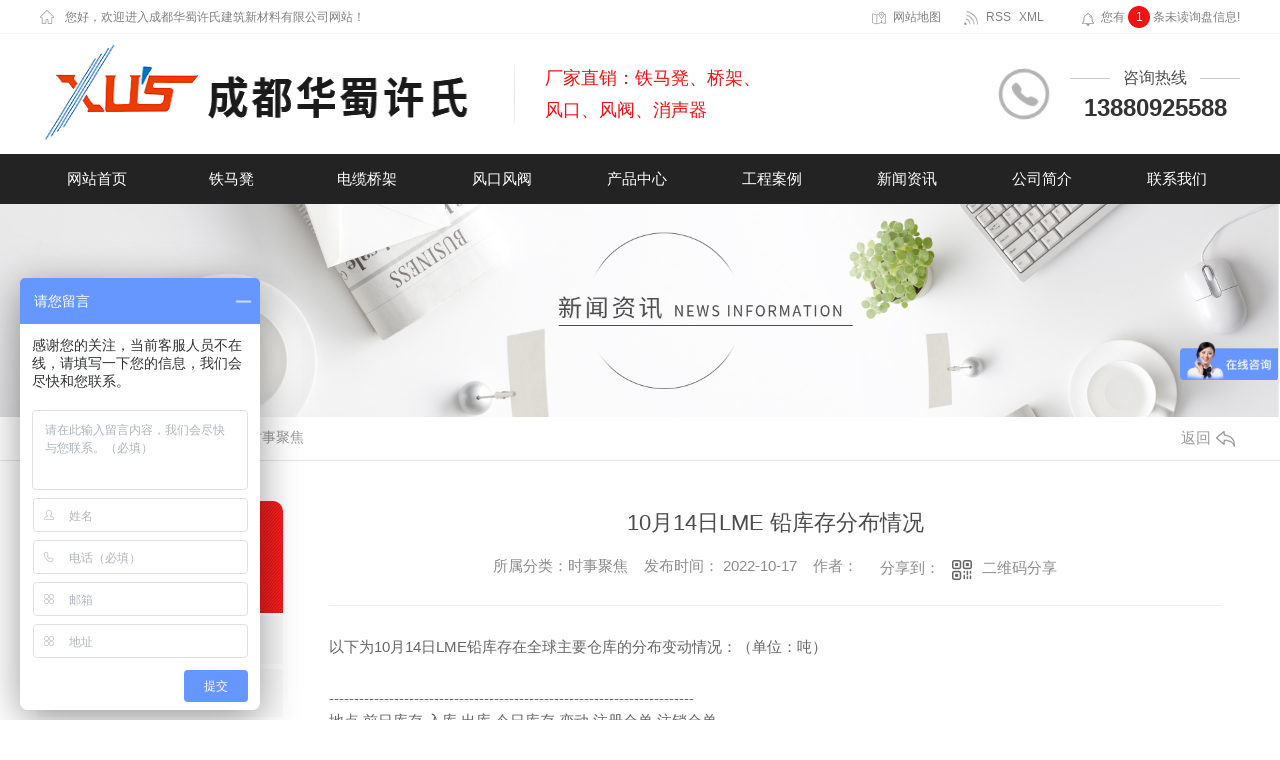

--- FILE ---
content_type: text/html; charset=utf-8
request_url: http://www.hxxushi.com/aktuelle/1969851.html
body_size: 11851
content:
<!DOCTYPE html PUBLIC "-//W3C//DTD XHTML 1.0 Transitional//EN" "http://www.w3.org/TR/xhtml1/DTD/xhtml1-transitional.dtd">
<html xmlns="http://www.w3.org/1999/xhtml">
<head>
<meta http-equiv="Content-Type" content="text/html; charset=utf-8" />
<meta name="Copyright" content="All Rights Reserved btoe.cn" />
<meta http-equiv="X-UA-Compatible" content="IE=edge,chrome=1" />
<title>10月14日LME 铅库存分布情况,10月14日LME 铅库存分布情况-成都华蜀许氏建筑新材料有限公司</title>
<meta name="keywords" content="10月14日LME 铅库存分布情况" />
<meta name="description" content="以下为10月14日LME铅库存在**主要仓库的分布变动情况：（单位：吨）-------------------------------------------------------------------------地点 前日库存 入库 出库 **库存 变动 注册仓单 注销仓单铅 31375 0 975 30400 ..." />
<link href="/templates/pc_wjdh/css/css.css" rel="stylesheet" type="text/css" />
<link rel="stylesheet" type="text/css" media="screen" href="/templates/pc_wjdh/css/bootstrap.min.css" />
<link rel="stylesheet" type="text/css" media="screen" href="/templates/pc_wjdh/css/swiper-3.4.2.min.css" />
<link rel="stylesheet" type="text/css" media="screen" href="/templates/pc_wjdh/css/common.css" />
<script src="/templates/pc_wjdh/js/n/baidupush.js"></script>
<meta name="baidu-site-verification" content="qNLzY7JGv5" />
<script>
var _hmt = _hmt || [];
(function() {
  var hm = document.createElement("script");
  hm.src = "https://hm.baidu.com/hm.js?a21091fe6528c3b976f4fce06186bbf6";
  var s = document.getElementsByTagName("script")[0]; 
  s.parentNode.insertBefore(hm, s);
})();
</script>
<body>
<div class="topxunpan">
	<div class="center">
		<p>您好，欢迎进入成都华蜀许氏建筑新材料有限公司网站！</p>
        <p>
        	<a href="/sitemap.html" title="网站地图">网站地图</a>
        	<a href="/rss.xml" title="RSS">RSS</a>
        	<a href="/sitemap.xml" title="XML">XML</a>
        </p>
        <div class="thisxp">
            <div class="xp" id="xunpanText" data-tiptitle="请您登录网站后台查看！">
                <img src="/templates/pc_wjdh/images/t_icon_04.png" alt="询盘信息">
                您有<i class="k_xunpan">1</i>条未读询盘信息!
                <div id="xunpantip"></div>
            </div>
        </div>
	</div>
</div>

<div class="toper">
	<div class="content">
    	<div class="cont_left">
        	<h1><a href="/"><img src="http://img.dlwjdh.com/upload/10144/200711/a4fe5a877dd948fe2f6da6c4f12c980b@479X104.png" alt="成都华蜀许氏建筑新材料有限公司" class="logo" /></a></h1>
		</div>
		<div class="cont_mid">
			<p>厂家直销：铁马凳、桥架、</p>
			<p>风口、风阀、消声器</p>
		</div>
		<div class="cont_right">
			<p>咨询热线</p>
			<p>13880925588</p>
		</div>
	</div>
</div>

<!-- 导航 -->
<div class="nav_xiala_xx" id="fixedNav">
	<div class="w1200">
		<ul class="nav_yiji">
			
			<li>
			  
			  <a href="/" class="one" title="网站首页">网站首页</a></li>
			
			<li>
			  
			  <a href="/p1/"  title="铁马凳"  class="one" >铁马凳</a>
			  
			</li>
			
			<li>
			  
			  <a href="/p2/"  title="电缆桥架"  class="one" >电缆桥架</a>
			  
			</li>
			
			<li>
			  
			  <a href="/p3/"  title="风口风阀"  class="one" >风口风阀</a>
			  
			</li>
			
			<li>
			  
			  <a href="/products/"  title="产品中心"  class="one" >产品中心</a>
			  
			  <div class="nav_erji">
				<div class="jz">
				  <div class="hd">
					<ul>
					  <!-- 注意：这里的li数量和下面class='main'的数量要一样 -->
					  
					  <li class="on"><a href="/p1/" title="铁马凳">铁马凳</a></li>
					  
					  <li><a href="/p2/" title="电缆桥架">电缆桥架</a></li>
					  
					  <li><a href="/p3/" title="风口风阀">风口风阀</a></li>
					  
					  <li><a href="/xsq/" title="消声器">消声器</a></li>
					  
					</ul>
				  </div>
				  <div class="bd">
					
					<div class="main">
					  <ul>
						
						<li> <a href="/p1/795490.html" class="img"><img src="http://img.dlwjdh.com/upload/10144/200711/6afcd8f9dafee7447f1ea1bc60fc688f.jpg" alt="成都铁马凳" /></a> <a href="/p1/795490.html" class="name">成都铁马凳</a> </li>
						
						<li> <a href="/p1/796346.html" class="img"><img src="http://img.dlwjdh.com/upload/10144/200710/c0937a59f44c0c50270f2b5c80dd330d.jpg" alt="成都马凳筋" /></a> <a href="/p1/796346.html" class="name">成都马凳筋</a> </li>
						
						<li> <a href="/p1/796329.html" class="img"><img src="http://img.dlwjdh.com/upload/10144/200713/501f571ada578718dbb82b14cebdd51f.jpg" alt="成都钢筋铁马凳" /></a> <a href="/p1/796329.html" class="name">成都钢筋铁马凳</a> </li>
						
					  </ul>
					</div>
					
					<div class="main">
					  <ul>
						
						<li> <a href="/p2/796469.html" class="img"><img src="http://img.dlwjdh.com/upload/10144/200710/19cd5b349ad8e1a6be4f458b5e2a941d.jpg" alt="四川电缆桥架" /></a> <a href="/p2/796469.html" class="name">四川电缆桥架</a> </li>
						
						<li> <a href="/p2/796360.html" class="img"><img src="http://img.dlwjdh.com/upload/10144/200710/d5b959cc85b4c5cd1600fab53dd2f5b5.jpg" alt="成都电缆桥架" /></a> <a href="/p2/796360.html" class="name">成都电缆桥架</a> </li>
						
						<li> <a href="/p2/796509.html" class="img"><img src="http://img.dlwjdh.com/upload/10144/200710/3dfdf872ccacc47bec64a76fa4a87e68.jpg" alt="电缆桥架" /></a> <a href="/p2/796509.html" class="name">电缆桥架</a> </li>
						
						<li> <a href="/p2/796443.html" class="img"><img src="http://img.dlwjdh.com/upload/10144/200711/8c19cb606391d53cf59f1890ae8fc25d.jpg" alt="成都电缆桥架厂家" /></a> <a href="/p2/796443.html" class="name">成都电缆桥架厂家</a> </li>
						
					  </ul>
					</div>
					
					<div class="main">
					  <ul>
						
						<li> <a href="/p3/796583.html" class="img"><img src="http://img.dlwjdh.com/upload/10144/200710/be042bb3cdd501921eba12c2b5a8dda9.jpg" alt="成都空调风口" /></a> <a href="/p3/796583.html" class="name">成都空调风口</a> </li>
						
						<li> <a href="/p3/796533.html" class="img"><img src="http://img.dlwjdh.com/upload/10144/200711/b7140868f8d92922bbd309b31cecff2c.jpg" alt="成都风口" /></a> <a href="/p3/796533.html" class="name">成都风口</a> </li>
						
						<li> <a href="/p3/796916.html" class="img"><img src="http://img.dlwjdh.com/upload/10144/200710/938bc765a6712aed62703f642f8907db.jpg" alt="成都风阀" /></a> <a href="/p3/796916.html" class="name">成都风阀</a> </li>
						
						<li> <a href="/p3/796857.html" class="img"><img src="http://img.dlwjdh.com/upload/10144/200710/239b5683bf2a60c4ff1c18475a52f641.jpg" alt="成都风口厂家" /></a> <a href="/p3/796857.html" class="name">成都风口厂家</a> </li>
						
					  </ul>
					</div>
					
					<div class="main">
					  <ul>
						
						<li> <a href="/xsq/796971.html" class="img"><img src="http://img.dlwjdh.com/upload/10144/200710/fb31df2caf5366131dfc637e2759fe29.jpg" alt="成都消声器" /></a> <a href="/xsq/796971.html" class="name">成都消声器</a> </li>
						
						<li> <a href="/xsq/796954.html" class="img"><img src="http://img.dlwjdh.com/upload/10144/200710/838f2fa1899b5a4b3b4b2bba28819f37.jpg" alt="消声器" /></a> <a href="/xsq/796954.html" class="name">消声器</a> </li>
						
					  </ul>
					</div>
					
				  </div>
				</div>
			  </div>
			  
			</li>
			
			<li>
			  
			  <a href="/case/"  title="工程案例"  class="one" >工程案例</a>
			  
			</li>
			
			<li>
			  
			  <a href="/news/"  title="新闻资讯"  class="one" >新闻资讯</a>
			  
			  <div class="nav_erji">
				<div class="jz">
				  <div class="hd">
					<ul>
					  <!-- 注意：这里的li数量和下面class='main'的数量要一样 -->
					  
					  <li class="on"><a href="/meitibaodao/" title="公司焦点">公司焦点</a></li>
					  
					  <li><a href="/yyxw/" title="行业资讯">行业资讯</a></li>
					  
					</ul>
				  </div>
				  <div class="bd">
					
					<div class="main">
					  
					  <a href="/meitibaodao/726134.html" class="xw"> <span class="title">你想要了解的成都铁马凳信息都在这里了</span> <span class="desc">下面是关于成都铁马凳的简单介绍：马凳筋，施工术语。它的形状象凳子故俗称马凳，也称撑筋。用于上下两层板钢筋中间，起固定上层板钢筋的作用。它既是设计的范畴也是施工范畴更是预算的范畴。马凳的设置要符合够用适...</span> </a>
					  
					  <a href="/meitibaodao/2092192.html" class="xw"> <span class="title">成都铁马凳</span> <span class="desc">尊敬的用户：欢迎您阅读关于成都铁马凳的白皮书。本文旨在介绍这款产品的特点和优势。成都铁马凳是一款坐垫，它不仅具有舒适的座椅设计，而且更重要的是可以有效..长时间坐姿带来的腰酸背痛等问题。使用该坐垫可以让人们在长时间工作或休息时保持良好的体态和健康状态。此外，该坐垫采用环保材料制作，符合人体工程学设计，并通过了多项质量和...</span> </a>
					  
					  <a href="/meitibaodao/2089008.html" class="xw"> <span class="title">专业铸造铁马凳，成都铁马凳厂家值得信赖！</span> <span class="desc">成都风口成都铁马凳厂家是一家专业的生产铸造铁马凳的企业，其产品质量优良，值得信赖。本文将从产品特点、品质..、服务体验三个方面进行介绍。首先，成都铁马凳厂家的铸造铁马凳具有独特的产品特点。首先，采用高强度铸铁材料，经过高温烧制而成，具有坚固耐用、不易变形等特点。其次，产品外观经过人性化设计，造型美观大方，适用于各类公共...</span> </a>
					  
					  <a href="/meitibaodao/2082802.html" class="xw"> <span class="title">选铁马凳，就选成都铁马凳厂家！</span> <span class="desc">成都风口如果你正在寻找一个高质量的铁马凳，成都铁马凳厂家可能是你..的选择。以下是几个理由支持这个观点。首先，成都铁马凳厂家生产的铁马凳具有优异的品质和耐久性。该公司使用高质量的材料制造铁马凳，并采用精密的生产工艺，以..其产品具有出色的质量和寿命。因此，如果你购买了成都铁马凳厂家的产品，你可以放心地使用它们多年而不会...</span> </a>
					  
					  <a href="/meitibaodao/2078098.html" class="xw"> <span class="title">成都铁马凳厂家直销，质优价廉！</span> <span class="desc">马凳筋成都铁马凳是一家专业生产各类户外经典铁艺凳子的厂家。作为铁艺凳子行业的..者，成都铁马凳拥有多年的制造经验和技术积累。其产品不仅在国内市场深受欢迎，还出口到了..各地。对于消费者来说，成都铁马凳的产品具有质优价廉的特点。与其他品牌相比，成都铁马凳的价格更加实惠，而质量却同样可靠。这得益于成都铁马凳专业的生产工艺和...</span> </a>
					  
					  <a href="/meitibaodao/2051877.html" class="xw"> <span class="title">怎么选用符合工程环境的成都电缆桥架？</span> <span class="desc">成都电缆桥架是现代线缆、光纤的配套设备，当初是从国外引进的技术和人才，经过30年的发展，才慢慢在我国各行各业中普遍采用，它主要是用于线缆、电缆以及光纤的支撑和保护作用，那么我们在选购电缆桥架的时候应该...</span> </a>
					  
					</div>
					
					<div class="main">
					  
					  <a href="/yyxw/894107.html" class="xw"> <span class="title">成都风阀在运行中会遇到的相关问题以及解决措施！</span> <span class="desc">成都风阀主要是使用在工业厂房建筑的通风设备，还有空调调节中不可缺少的**空调未端配件，那么在我们成都风阀的正常使用中会遇到什么问题呢？应该如何解决呢？别急小编来告诉你！目前类似工况下暴露出的成都风阀问题主要是磨损、腐蚀、粉尘系气结导致的泄漏、堵塞及(1)磨损主要是由于解析气体气流对阀体固定区域的连续冲刷所致.尤其是在风...</span> </a>
					  
					  <a href="/yyxw/850615.html" class="xw"> <span class="title">成都电缆桥架的安装规范和注意事项</span> <span class="desc">在我们进行成都电缆桥架的时候肯定有很多细节点是需要大家注意的，那么本期就让成都电缆桥架厂家带你了解！1、电缆桥架托盘层级的排序，按由上而下的次序是：计算机电缆托盘，屏蔽电缆托盘，一般操纵电缆托盘，底压驱动力和照明灯具电缆托盘，髙压电缆托盘。同一托盘中，假如务必放二种不一样主要用途的电缆，则应在托盘正中间用隔板防护并盖上...</span> </a>
					  
					  <a href="/yyxw/797513.html" class="xw"> <span class="title">两部门紧急调运**救灾物资支持安徽救灾</span> <span class="desc">人民网北京7月10日电（记者庄红韬）记者从**粮食和物资储备局获悉，7月9日，该局组织**救灾物资合肥储备库、福州储备库向安徽紧急调运帐篷、折叠床和毛毯等物资，支持地方做好救灾救助工作。近期，长江流域...</span> </a>
					  
					  <a href="/yyxw/797508.html" class="xw"> <span class="title">涨知识啦：成都风阀风管安装注意事项</span> <span class="desc">下面是关于成都风阀风管的相关内容介绍：1风阀安装前应检查框架结构是否牢固，调节、制动、定位等装置是否准确灵活。2风阀的安装同风管的安装：将其法兰与风管或设备的法兰对正，加上密封垫片，上紧螺栓，使其与风...</span> </a>
					  
					</div>
					
				  </div>
				</div>

			  </div>
			  
			</li>
			
			<li>
			  
			  <a href="/aboutus/"  title="公司简介"  class="one" >公司简介</a>
			  
			</li>
			
			<li>
			  
			  <a href="/contact/"  title="联系我们"  class="one" >联系我们</a>
			  
			</li>
			
		</ul>
	</div>
</div><!-- mbanner -->

<div class="mbanner col-lg-12 col-md-12">
  <div class="row">
    
    <img src="http://img.dlwjdh.com/upload/10144/200531/25aa8a657449dee049076b3cb3bdfeaf@1920X320.jpg" alt="新闻资讯">
    
  </div>
</div>
<div class="clearboth"></div>

<!-- caseMenu -->
<div class="caseMenuTop">
  <div class="container">
    <div class="row">
      <div class="caseMenuL col-lg-9 col-md-9 col-sm-9 col-xs-9"> <i><img src="/templates/pc_wjdh/img/locationIco.png" alt="当前位置"></i>
        当前位置：<a href="/">首页</a>&nbsp;&gt;&nbsp;<a href="/news/">新闻资讯</a>&nbsp;&gt;&nbsp;<a href="/aktuelle/">时事聚焦</a>
      </div>
      <div class="caseMenuR col-xs-3 col-sm-3 col-md-3 col-lg-3"> <i class="text-right"><a href="javascript:;" onClick="javascript :history.back(-1);">返回<img src="/templates/pc_wjdh/img/ca1.png" alt="返回"></a></i> </div>
      <div class="clearboth"></div>
    </div>
  </div>
</div>
<div class="clearboth"></div>
<div class="proList">
  <div class="container">
    <div class="row">
      <div class=" proListL  col-xs-12 col-lg-2-0 ">
        <div class="proListTop">
          
          <img src="/templates/pc_wjdh/img/proL.png" alt="新闻资讯" class="proBg">
          <div class="prouctsTitle"> <img src="/templates/pc_wjdh/img/news2Ico.png" alt="新闻资讯" class="pro-ico">
            <h3>新闻资讯</h3>
            <p>News</p>
          </div>
          
        </div>
        <div class="row">
          <div class="news_classify">
            <ul>
              
              <li class=" col-xs-6 col-sm-6 col-md-12 col-lg-12"> <a href="/meitibaodao/" class="newsclass1" title="公司焦点"><i></i><b></b> <span>公司焦点 </span></a> </li>
              
              <li class=" col-xs-6 col-sm-6 col-md-12 col-lg-12"> <a href="/yyxw/" class="newsclass1" title="行业资讯"><i></i><b></b> <span>行业资讯 </span></a> </li>
              
              <li class=" col-xs-6 col-sm-6 col-md-12 col-lg-12"> <a href="/question/" class="newsclass1" title="知识百科"><i></i><b></b> <span>知识百科 </span></a> </li>
              
              <li class=" col-xs-6 col-sm-6 col-md-12 col-lg-12"> <a href="/aktuelle/" class="newsclass1 gaoliang" title="时事聚焦"><i></i><b></b> <span>时事聚焦 </span></a> </li>
              
              <li class=" col-xs-6 col-sm-6 col-md-12 col-lg-12"> <a href="/qitaxinxi/" class="newsclass1" title="其他"><i></i><b></b> <span>其他 </span></a> </li>
              
            </ul>
          </div>
        </div>
        <div class="row">
          <div class="proHot"> <i><img src="/templates/pc_wjdh/img/proHotIco.png" alt="热门推荐">热门推荐</i>
            <div class="proList_sort">
              <div class="swiper-container proList_sort1">
                <ul class="swiper-wrapper">
                  
                  <li class="swiper-slide col-xs-12 col-sm-12 col-md-12 col-lg-12"> <a href="/p1/795490.html" class="proHotimg"><img src="http://img.dlwjdh.com/upload/10144/200711/6afcd8f9dafee7447f1ea1bc60fc688f.jpg" alt="成都铁马凳"></a> <a href="/p1/795490.html" class="proHot_txt">成都铁马凳</a> </li>
                  
                  <li class="swiper-slide col-xs-12 col-sm-12 col-md-12 col-lg-12"> <a href="/p2/796469.html" class="proHotimg"><img src="http://img.dlwjdh.com/upload/10144/200710/19cd5b349ad8e1a6be4f458b5e2a941d.jpg" alt="四川电缆桥架"></a> <a href="/p2/796469.html" class="proHot_txt">四川电缆桥架</a> </li>
                  
                  <li class="swiper-slide col-xs-12 col-sm-12 col-md-12 col-lg-12"> <a href="/p3/796583.html" class="proHotimg"><img src="http://img.dlwjdh.com/upload/10144/200710/be042bb3cdd501921eba12c2b5a8dda9.jpg" alt="成都空调风口"></a> <a href="/p3/796583.html" class="proHot_txt">成都空调风口</a> </li>
                  
                  <li class="swiper-slide col-xs-12 col-sm-12 col-md-12 col-lg-12"> <a href="/p3/796916.html" class="proHotimg"><img src="http://img.dlwjdh.com/upload/10144/200710/938bc765a6712aed62703f642f8907db.jpg" alt="成都风阀"></a> <a href="/p3/796916.html" class="proHot_txt">成都风阀</a> </li>
                  
                </ul>
                <!-- Add Arrows -->
                <div class="pro-next col-xs-6 col-sm-6 col-md-6 col-lg-6"><img src="/templates/pc_wjdh/img/proLL.png" alt="左"></div>
                <div class="pro-prev col-xs-6 col-sm-6 col-md-6 col-lg-6"><img src="/templates/pc_wjdh/img/proLr.png" alt="右"></div>
              </div>
            </div>
          </div>
        </div>
      </div>
      <div class="proListR  col-xs-12  col-lg-8-0 ">
        <div class="newsdetails col-xs-12 col-sm-12 col-md-12 col-lg-12">
          <div class="caseCenter">
            <div class="caseCmenu">
              <h3>10月14日LME 铅库存分布情况</h3>
              <span class="casemfx"> 所属分类：时事聚焦 &nbsp;&nbsp;
              
              
              
              发布时间：
              2022-10-17
              &nbsp;&nbsp;
              
              
              
              作者：
              <div class="bdsharebuttonbox"> <i>&nbsp;&nbsp;分享到：</i> <a href="#" class="bds_more" data-cmd="more"></a> <a href="#" class="bds_sqq" data-cmd="sqq" title="分享到QQ好友"></a> <a href="#" class="bds_weixin" data-cmd="weixin" title="分享到微信"></a> &nbsp;&nbsp; </div>
              <a href="#" class="scan" title="二维码分享">二维码分享
              <div id="qrcode" style="display: none"> </div>
              </a> </span> </div>
            <div class="caseContainer"> <p>
	以下为10月14日LME铅库存在全球主要仓库的分布变动情况：（单位：吨）</p>
<p>
	-------------------------------------------------------------------------<br>
	地点 前日库存 入库 出库 今日库存 变动 注册仓单 注销仓单<br>
	铅 31375 0 975 30400 -975 10975 19425<br>
	高雄 22900 0 975 21925 -975 5500 16425<br>
	釜山 4500 0 0 4500 0 2825 1675<br>
	安特卫普 1625 0 0 1625 0 1450 175<br>
	光阳 1100 0 0 1100 0 925 175<br>
	的里雅斯特 375 0 0 375 0 0 375<br>
	新加坡 325 0 0 325 0 100 225<br>
	仁川 300 0 0 300 0 0 300<br>
	鹿特丹 100 0 0 100 0 100 0<br>
	弗利辛恩 75 0 0 75 0 75 0<br>
	巴塞罗纳 25 0 0 25 0 0 25<br>
	毕尔巴鄂 25 0 0 25 0 0 25<br>
	巴生 25 0 0 25 0 0 25</p>
<p>
	-------------------------------------------------------------------------</p>
<p>
	　　免责声明：此文仅供参考，未经核实，概不对交易结果负责，并请自行承担责任！</p><p class="ai_wjdhcms">本文转载自长江有色金属网，内容均来自于互联网，不代表本站观点，内容版权归属原作者及站点所有，如有对您造成影响，请及时联系我们予以删除！</p> </div>
            <div class="caseTab">
              <ul>
                <li class="col-xs-6 col-sm-6 col-md-6"> <a href="/aktuelle/1971549.html">上海保税区锌锭库存较上周减少5840吨</a> </li>
                <li class="col-xs-6 col-sm-6 col-md-6"> <a href="/aktuelle/1968434.html">Codelco将2023年对欧洲销售的铜溢价提高到235美元左右</a> </li>
              </ul>
            </div>
          </div>
        </div>
      </div>
    </div>
  </div>
</div>
<script src="/templates/pc_wjdh/js/n/jquery.min.js"></script>
<script src="/templates/pc_wjdh/js/n/bootstrap.min.js"></script>
<script src="/templates/pc_wjdh/js/n/swiper-3.4.2.min.js"></script>
<script src="/templates/pc_wjdh/js/n/rem.min.js"></script>
<script src="/templates/pc_wjdh/js/n/qrcode.js"></script>
<div class="footer">
	<div class="ly">
    	<div class="form">
			<p><input id="userName" type="" name="name" class="name" value="姓名：" onFocus="value=''" onBlur="if(!value)value=defaultValue"></p>
			<p><input id="userPhone" type="" name="tel" class="tel" value="电话：" onFocus="value=''" onBlur="if(!value)value=defaultValue"></p>
			<p><textarea id="content" class="textarea" onBlur="if(this.innerHTML==''){this.innerHTML='留言：';this.style.color='#4c4c4c;'}" style="color:#4c4c4c;" onFocus="if(this	.innerHTML=='留言：'){this.innerHTML='';this.style.color='#4c4c4c;'}">留言：</textarea></p>
            <p>
        		<input id="codeText" type="txt" name="" class="codeText" value="验证码：" onFocus="value=''" onBlur="if(!value)value=defaultValue">
        		<img src="/api/message.ashx?action=code" id="imgCode" class="imgCode" />
        	</p>
			<div class="tj"><button id="btn" class="btn">点击提交</button></div>
		</div>
    </div>
    <div class="center">
    	<div class="left">
        	<div class="infro">
            	<h4>联系我们</h4>
            	<p>许先生：13880925588 &nbsp;&nbsp;&nbsp; E-mail：430024410@qq.com</p>
                <p>办公地址：成都金堂浩旺机电新材料产业园A7-1座</p>
                <p>公司厂址：成都市金堂县成都—阿坝工业集中发展区内（浩旺机电.新材料产业园A7-1座）</p>
            </div>
    	</div>
		<ul class="txt">
			<li>
				<p>产品中心</p>
				
					<a href="/p1/" title="铁马凳">铁马凳</a>
					
					<a href="/p2/" title="电缆桥架">电缆桥架</a>
					
					<a href="/p3/" title="风口风阀">风口风阀</a>
					
					<a href="/xsq/" title="消声器">消声器</a>
					
			</li>
			<li>
				<p>直通车</p>
				 
							<a href="/p3/" title="成都风阀">成都风阀</a>
							
							<a href="/p3/" title="成都风口">成都风口</a>
							
							<a href="/p2/" title="成都电缆桥架">成都电缆桥架</a>
							
							<a href="/p1/" title="成都铁马凳">成都铁马凳</a>
							
			</li>
			<li>
				<p>新闻资讯</p>
				
							<a href="/meitibaodao/" title="公司焦点">公司焦点</a>
							
							<a href="/yyxw/" title="行业资讯">行业资讯</a>
							
							<a href="/question/" title="知识百科">知识百科</a>
							
							<a href="/aktuelle/" title="时事聚焦">时事聚焦</a>
							
			</li>
			<li>
				<p>关于我们</p>
				
							<a href="/aboutus/" title="公司简介">公司简介</a>
							
							<a href="/album/" title="工厂展示">工厂展示</a>
							
			</li>
		</ul>
        <div class="ewm">
        	<h4>关注我们</h4>
            <img class="img" src="http://img.dlwjdh.com/upload/10144/200723/6ac9d42681d2d4eb065261dd808bc7a7@674X674.jpg" alt="成都华蜀许氏建筑新材料有限公司" />
            <p><a href="http://trust.wjdhcms.com/#/pc?url=www.hxxushi.com" target="_blank" rel="external nofollow"><img  class="wjdh-ico2" src=http://img.dlwjdh.com/upload/trust/1.png></a></p>
        </div>
    </div>
    <div class="copy">
    	<div class="jz">
    		<span>Copyright &copy; 2020 成都华蜀许氏建筑新材料有限公司 版权所有</span>
    		<span>备案号：<a href="http://beian.miit.gov.cn" target="_blank" title="蜀ICP备11001320号-1" rel="nofollow">蜀ICP备11001320号-1</a></span>
            <span><a href="/city.html" title="城市分站">城市分站</a>:&nbsp;&nbsp;<a href="/city_sichuan/" title="四川" class="wjdh_city">四川</a>&nbsp;&nbsp;<a href="/city_chengdu/" title="成都" class="wjdh_city">成都</a> </span>
            <span>技术支持：<script src="/api/message.ashx?action=jjzc"></script></span>
    		<span><a href="http://www.wjdhcms.com" target="_blank" rel="external nofollow" title=""><img class="wjdh-ico1" src="http://img.dlwjdh.com/upload/5.png" width="99px" height="18px" title="万家灯火" alt="万家灯火"></a><script type="text/javascript">var cnzz_protocol = (("https:" == document.location.protocol) ? " https://" : " http://");document.write(unescape("%3Cspan id='cnzz_stat_icon_1279068575'%3E%3C/span%3E%3Cscript src='" + cnzz_protocol + "s11.cnzz.com/stat.php%3Fid%3D1279068575%26show%3Dpic' type='text/javascript'%3E%3C/script%3E"));</script></span>
        </div>
    </div>
</div>

<!--全局使用js，请放于footer-->
<script src="/templates/pc_wjdh/js/nav.js"></script>
<script type="text/javascript" src="http://tongji.wjdhcms.com/js/tongji.js?siteid=aa475604668730af60a0a87cc92604da"></script><script type="text/javascript" src="http://hxxushi.s1.dlwjdh.com/upload/10144/kefu.js?color=f01313"></script>
<script src="/templates/pc_wjdh/js/n/base.js" type="text/javascript" charset="utf-8"></script>

<script src="/templates/pc_wjdh/js/n/common.js"></script>
<script src="/templates/pc_wjdh/js/n/color.js?color=#f01313&rgba=240,19,19"></script>
</body>
</html>
